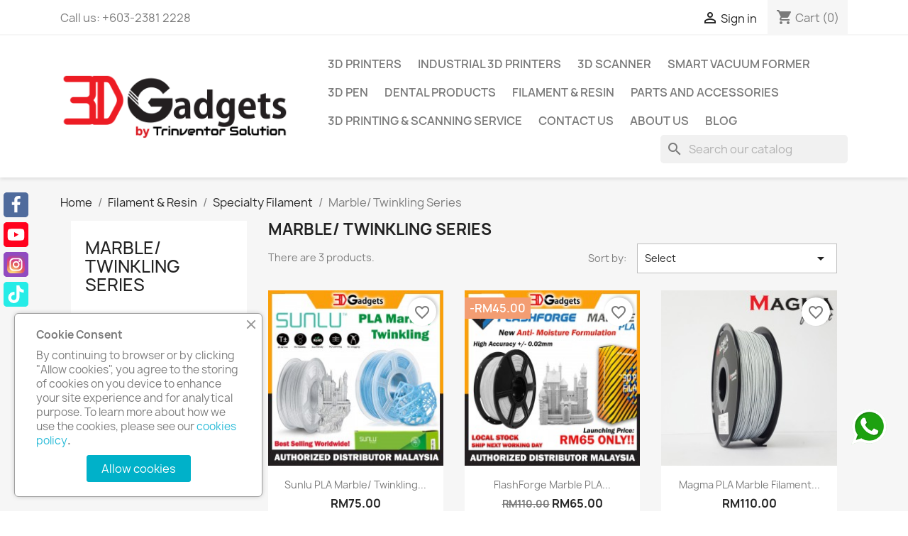

--- FILE ---
content_type: text/html; charset=utf-8
request_url: https://3dgadgets.my/112-marble-twinkling-series
body_size: 19606
content:
<!doctype html>
<html lang="en-US">

  <head>
    
      
  <meta charset="utf-8">


  <meta http-equiv="x-ua-compatible" content="ie=edge">



  <title>3D Gadgets Malaysia | Marble/ Twinkling Series</title>
  
    
  
  <meta name="description" content="Marble/Twinkling Series">
  <meta name="keywords" content="Marble Series">
        <link rel="canonical" href="https://3dgadgets.my/112-marble-twinkling-series">
    
      
  
  
    <script type="application/ld+json">
  {
    "@context": "https://schema.org",
    "@type": "Organization",
    "name" : "3D Gadgets Malaysia",
    "url" : "https://3dgadgets.my/",
          "logo": {
        "@type": "ImageObject",
        "url":"https://3dgadgets.my/img/logo-1648449349.jpg"
      }
      }
</script>

<script type="application/ld+json">
  {
    "@context": "https://schema.org",
    "@type": "WebPage",
    "isPartOf": {
      "@type": "WebSite",
      "url":  "https://3dgadgets.my/",
      "name": "3D Gadgets Malaysia"
    },
    "name": "3D Gadgets Malaysia | Marble/ Twinkling Series",
    "url":  "https://3dgadgets.my/112-marble-twinkling-series"
  }
</script>


  <script type="application/ld+json">
    {
      "@context": "https://schema.org",
      "@type": "BreadcrumbList",
      "itemListElement": [
                  {
            "@type": "ListItem",
            "position": 1,
            "name": "Home",
            "item": "https://3dgadgets.my/"
          },                  {
            "@type": "ListItem",
            "position": 2,
            "name": "Filament &amp; Resin",
            "item": "https://3dgadgets.my/15-filament-resin"
          },                  {
            "@type": "ListItem",
            "position": 3,
            "name": "Specialty Filament",
            "item": "https://3dgadgets.my/20-specialty-filament"
          },                  {
            "@type": "ListItem",
            "position": 4,
            "name": "Marble/ Twinkling Series",
            "item": "https://3dgadgets.my/112-marble-twinkling-series"
          }              ]
    }
  </script>
  
  
  
  <script type="application/ld+json">
  {
    "@context": "https://schema.org",
    "@type": "ItemList",
    "itemListElement": [
          {
        "@type": "ListItem",
        "position": 1,
        "name": "Sunlu PLA Marble/ Twinkling Filament 1.75mm 1KG",
        "url": "https://3dgadgets.my/filament-resin/1176-1161-sunlu-pla-marble-twinkling-filament-175mm-1kg.html#/125-colour-marble"
      },          {
        "@type": "ListItem",
        "position": 2,
        "name": "FlashForge Marble PLA Filament 1.75mm",
        "url": "https://3dgadgets.my/filament-resin/1135-1335-flashforge-marble-pla-filament-175mm.html#/118-colour-natural"
      },          {
        "@type": "ListItem",
        "position": 3,
        "name": "Magma PLA Marble Filament 1.75mm",
        "url": "https://3dgadgets.my/filament-resin/585-magma-pla-marble-filament-175mm.html"
      }        ]
  }
</script>

  
  
    
  

  
    <meta property="og:title" content="3D Gadgets Malaysia | Marble/ Twinkling Series" />
    <meta property="og:description" content="Marble/Twinkling Series" />
    <meta property="og:url" content="https://3dgadgets.my/112-marble-twinkling-series" />
    <meta property="og:site_name" content="3D Gadgets Malaysia" />
    <meta property="og:type" content="website" />    



  <meta name="viewport" content="width=device-width, initial-scale=1">



  <link rel="icon" type="image/vnd.microsoft.icon" href="https://3dgadgets.my/img/favicon.ico?1648449349">
  <link rel="shortcut icon" type="image/x-icon" href="https://3dgadgets.my/img/favicon.ico?1648449349">



    <link rel="stylesheet" href="https://3dgadgets.my/themes/classic/assets/cache/theme-ebd91b76.css" type="text/css" media="all">




  

  <script type="text/javascript">
        var ajax_controller = "https:\/\/3dgadgets.my\/checkout-fields?ajax=1";
        var blockwishlistController = "https:\/\/3dgadgets.my\/module\/blockwishlist\/action";
        var blog_token = "6a7283c9ae219762c0e2e4ef34e47960";
        var checkout_label = "Checkout";
        var controlNav = true;
        var controlNavThumbs = false;
        var directionNav = true;
        var effect = "random";
        var img_src = "\/modules\/advanceblog\/views\/img\/captcha\/";
        var incorrectLabel = "Incorrect answer.";
        var introTextLabel = "Please enter the result of equation:";
        var is_required_label = " is required";
        var nextText = "Next";
        var pauseOnHover = true;
        var prestashop = {"cart":{"products":[],"totals":{"total":{"type":"total","label":"Total","amount":0,"value":"RM0.00"},"total_including_tax":{"type":"total","label":"Total (tax incl.)","amount":0,"value":"RM0.00"},"total_excluding_tax":{"type":"total","label":"Total (tax excl.)","amount":0,"value":"RM0.00"}},"subtotals":{"products":{"type":"products","label":"Subtotal","amount":0,"value":"RM0.00"},"discounts":null,"shipping":{"type":"shipping","label":"Shipping","amount":0,"value":""},"tax":null},"products_count":0,"summary_string":"0 items","vouchers":{"allowed":1,"added":[]},"discounts":[],"minimalPurchase":0,"minimalPurchaseRequired":""},"currency":{"id":1,"name":"Malaysian Ringgit","iso_code":"MYR","iso_code_num":"458","sign":"RM"},"customer":{"lastname":null,"firstname":null,"email":null,"birthday":null,"newsletter":null,"newsletter_date_add":null,"optin":null,"website":null,"company":null,"siret":null,"ape":null,"is_logged":false,"gender":{"type":null,"name":null},"addresses":[]},"language":{"name":"English (English)","iso_code":"en","locale":"en-US","language_code":"en-us","is_rtl":"0","date_format_lite":"d M Y","date_format_full":"d M Y h:mm:ss","id":1},"page":{"title":"","canonical":"https:\/\/3dgadgets.my\/112-marble-twinkling-series","meta":{"title":"3D Gadgets Malaysia | Marble\/ Twinkling Series","description":"Marble\/Twinkling Series","keywords":"Marble Series","robots":"index"},"page_name":"category","body_classes":{"lang-en":true,"lang-rtl":false,"country-MY":true,"currency-MYR":true,"layout-left-column":true,"page-category":true,"tax-display-disabled":true,"category-id-112":true,"category-Marble\/ Twinkling Series":true,"category-id-parent-20":true,"category-depth-level-4":true},"admin_notifications":[]},"shop":{"name":"3D Gadgets Malaysia","logo":"https:\/\/3dgadgets.my\/img\/logo-1648449349.jpg","stores_icon":"https:\/\/3dgadgets.my\/img\/logo_stores.png","favicon":"https:\/\/3dgadgets.my\/img\/favicon.ico"},"urls":{"base_url":"https:\/\/3dgadgets.my\/","current_url":"https:\/\/3dgadgets.my\/112-marble-twinkling-series","shop_domain_url":"https:\/\/3dgadgets.my","img_ps_url":"https:\/\/3dgadgets.my\/img\/","img_cat_url":"https:\/\/3dgadgets.my\/img\/c\/","img_lang_url":"https:\/\/3dgadgets.my\/img\/l\/","img_prod_url":"https:\/\/3dgadgets.my\/img\/p\/","img_manu_url":"https:\/\/3dgadgets.my\/img\/m\/","img_sup_url":"https:\/\/3dgadgets.my\/img\/su\/","img_ship_url":"https:\/\/3dgadgets.my\/img\/s\/","img_store_url":"https:\/\/3dgadgets.my\/img\/st\/","img_col_url":"https:\/\/3dgadgets.my\/img\/co\/","img_url":"https:\/\/3dgadgets.my\/themes\/classic\/assets\/img\/","css_url":"https:\/\/3dgadgets.my\/themes\/classic\/assets\/css\/","js_url":"https:\/\/3dgadgets.my\/themes\/classic\/assets\/js\/","pic_url":"https:\/\/3dgadgets.my\/upload\/","pages":{"address":"https:\/\/3dgadgets.my\/address","addresses":"https:\/\/3dgadgets.my\/addresses","authentication":"https:\/\/3dgadgets.my\/login","cart":"https:\/\/3dgadgets.my\/cart","category":"https:\/\/3dgadgets.my\/index.php?controller=category","cms":"https:\/\/3dgadgets.my\/index.php?controller=cms","contact":"https:\/\/3dgadgets.my\/contact-us","discount":"https:\/\/3dgadgets.my\/discount","guest_tracking":"https:\/\/3dgadgets.my\/guest-tracking","history":"https:\/\/3dgadgets.my\/order-history","identity":"https:\/\/3dgadgets.my\/identity","index":"https:\/\/3dgadgets.my\/","my_account":"https:\/\/3dgadgets.my\/my-account","order_confirmation":"https:\/\/3dgadgets.my\/order-confirmation","order_detail":"https:\/\/3dgadgets.my\/index.php?controller=order-detail","order_follow":"https:\/\/3dgadgets.my\/order-follow","order":"https:\/\/3dgadgets.my\/order","order_return":"https:\/\/3dgadgets.my\/index.php?controller=order-return","order_slip":"https:\/\/3dgadgets.my\/credit-slip","pagenotfound":"https:\/\/3dgadgets.my\/page-not-found","password":"https:\/\/3dgadgets.my\/password-recovery","pdf_invoice":"https:\/\/3dgadgets.my\/index.php?controller=pdf-invoice","pdf_order_return":"https:\/\/3dgadgets.my\/index.php?controller=pdf-order-return","pdf_order_slip":"https:\/\/3dgadgets.my\/index.php?controller=pdf-order-slip","prices_drop":"https:\/\/3dgadgets.my\/prices-drop","product":"https:\/\/3dgadgets.my\/index.php?controller=product","search":"https:\/\/3dgadgets.my\/search","sitemap":"https:\/\/3dgadgets.my\/sitemap","stores":"https:\/\/3dgadgets.my\/stores","supplier":"https:\/\/3dgadgets.my\/supplier","register":"https:\/\/3dgadgets.my\/login?create_account=1","order_login":"https:\/\/3dgadgets.my\/order?login=1"},"alternative_langs":[],"theme_assets":"\/themes\/classic\/assets\/","actions":{"logout":"https:\/\/3dgadgets.my\/?mylogout="},"no_picture_image":{"bySize":{"small_default":{"url":"https:\/\/3dgadgets.my\/img\/p\/en-default-small_default.jpg","width":98,"height":98},"cart_default":{"url":"https:\/\/3dgadgets.my\/img\/p\/en-default-cart_default.jpg","width":125,"height":125},"home_default":{"url":"https:\/\/3dgadgets.my\/img\/p\/en-default-home_default.jpg","width":250,"height":250},"large_default":{"url":"https:\/\/3dgadgets.my\/img\/p\/en-default-large_default.jpg","width":800,"height":800},"medium_default":{"url":"https:\/\/3dgadgets.my\/img\/p\/en-default-medium_default.jpg","width":800,"height":800}},"small":{"url":"https:\/\/3dgadgets.my\/img\/p\/en-default-small_default.jpg","width":98,"height":98},"medium":{"url":"https:\/\/3dgadgets.my\/img\/p\/en-default-home_default.jpg","width":250,"height":250},"large":{"url":"https:\/\/3dgadgets.my\/img\/p\/en-default-medium_default.jpg","width":800,"height":800},"legend":""}},"configuration":{"display_taxes_label":false,"display_prices_tax_incl":true,"is_catalog":false,"show_prices":true,"opt_in":{"partner":true},"quantity_discount":{"type":"discount","label":"Unit discount"},"voucher_enabled":1,"return_enabled":0},"field_required":[],"breadcrumb":{"links":[{"title":"Home","url":"https:\/\/3dgadgets.my\/"},{"title":"Filament & Resin","url":"https:\/\/3dgadgets.my\/15-filament-resin"},{"title":"Specialty Filament","url":"https:\/\/3dgadgets.my\/20-specialty-filament"},{"title":"Marble\/ Twinkling Series","url":"https:\/\/3dgadgets.my\/112-marble-twinkling-series"}],"count":4},"link":{"protocol_link":"https:\/\/","protocol_content":"https:\/\/"},"time":1769298373,"static_token":"54d6ad6e171901a11fcb894075d28035","token":"c46a59f509fe8ab1eb83ae9512479bc8","debug":false};
        var prestashopFacebookAjaxController = "https:\/\/3dgadgets.my\/module\/ps_facebook\/Ajax";
        var prevText = "Prev";
        var productsAlreadyTagged = [];
        var psemailsubscription_subscription = "https:\/\/3dgadgets.my\/module\/ps_emailsubscription\/subscription";
        var psr_icon_color = "#F19D76";
        var removeFromWishlistUrl = "https:\/\/3dgadgets.my\/module\/blockwishlist\/action?action=deleteProductFromWishlist";
        var wishlistAddProductToCartUrl = "https:\/\/3dgadgets.my\/module\/blockwishlist\/action?action=addProductToCart";
        var wishlistUrl = "https:\/\/3dgadgets.my\/module\/blockwishlist\/view";
      </script>



  <script>

(function(w,d,s,l,i){w[l]=w[l]||[];w[l].push({'gtm.start':
new Date().getTime(),event:'gtm.js'});var f=d.getElementsByTagName(s)[0],
j=d.createElement(s),dl=l!='dataLayer'?'&l='+l:'';j.async=true;j.src=
'https://www.googletagmanager.com/gtm.js?id='+i+dl;f.parentNode.insertBefore(j,f);
})(window,document,'script','dataLayer','GTM-TT2BHCL'); //'GTM-NFGTVS8'

</script>
<script async src="https://www.googletagmanager.com/gtag/js?id=G-VLXKSH4W8B"></script>
<script>

  window.dataLayer = window.dataLayer || [];
  function gtag(){dataLayer.push(arguments);}
  gtag('js', new Date());

  gtag('config', 'G-VLXKSH4W8B');

</script>



    
  </head>

  <body id="category" class="lang-en country-my currency-myr layout-left-column page-category tax-display-disabled category-id-112 category-marble-twinkling-series category-id-parent-20 category-depth-level-4">

    
      <div class="ph-social-link-block displayAfterBodyOpeningTag button_size_large button_border_rounded button_type_flat_icon " >
    <h4 class="ph_social_link_title">Follow us</h4>
    <ul>
                                    <li class="ph_social_item facebook">
                    <a title="Facebook" href="https://www.facebook.com/3dgadgetsmy" target="_blank">
                        <i><svg width="1792" height="1792" viewBox="0 0 1792 1792" xmlns="http://www.w3.org/2000/svg"><path d="M1343 12v264h-157q-86 0-116 36t-30 108v189h293l-39 296h-254v759h-306v-759h-255v-296h255v-218q0-186 104-288.5t277-102.5q147 0 228 12z"/></svg></i>
                        <span class="tooltip_title">Facebook</span>
                    </a>
                </li>
                                                <li class="ph_social_item youtube">
                    <a title="YouTube" href="https://www.youtube.com/channel/UCpliXAAwmVyBiOZknp7M_2Q" target="_blank">
                        <i><svg aria-hidden="true" focusable="false" data-prefix="fab" data-icon="youtube" class="svg-inline--fa fa-youtube fa-w-18" role="img" xmlns="http://www.w3.org/2000/svg" viewBox="0 0 576 512"><path fill="currentColor" d="M549.655 124.083c-6.281-23.65-24.787-42.276-48.284-48.597C458.781 64 288 64 288 64S117.22 64 74.629 75.486c-23.497 6.322-42.003 24.947-48.284 48.597-11.412 42.867-11.412 132.305-11.412 132.305s0 89.438 11.412 132.305c6.281 23.65 24.787 41.5 48.284 47.821C117.22 448 288 448 288 448s170.78 0 213.371-11.486c23.497-6.321 42.003-24.171 48.284-47.821 11.412-42.867 11.412-132.305 11.412-132.305s0-89.438-11.412-132.305zm-317.51 213.508V175.185l142.739 81.205-142.739 81.201z"></path></svg></i>
                        <span class="tooltip_title">YouTube</span>
                    </a>
                </li>
                                                                    <li class="ph_social_item instagram">
                    <a title="Instagram" href="https://www.instagram.com/3dgadgetsmalaysia/" target="_blank">
                        <i><svg id="Layer_1" style="enable-background:new 0 0 512 512;" version="1.1" viewBox="0 0 512 512" xml:space="preserve" xmlns="http://www.w3.org/2000/svg" xmlns:xlink="http://www.w3.org/1999/xlink"><style type="text/css">
	.st0{fill:url(#SVGID_1_);}
	.st1{fill:#FFFFFF;}
</style><g><radialGradient cx="225.4737" cy="222.8046" gradientTransform="matrix(14.2175 0 0 14.2171 -3055.7039 -2615.9958)" gradientUnits="userSpaceOnUse" id="SVGID_1_" r="47.7212"><stop offset="9.693880e-02" style="stop-color:#FFD87A"/><stop offset="0.1426" style="stop-color:#FCCE78"/><stop offset="0.2263" style="stop-color:#F5B471"/><stop offset="0.3378" style="stop-color:#EB8D65"/><stop offset="0.449" style="stop-color:#E36058"/><stop offset="0.6786" style="stop-color:#CD3694"/><stop offset="1" style="stop-color:#6668B0"/></radialGradient><path class="st0" d="M512,395.1c0,64.6-52.3,116.9-116.9,116.9H116.9C52.3,512,0,459.7,0,395.1V117C0,52.4,52.4,0,117,0h276.3   C458.9,0,512,53.1,512,118.7V395.1z"/><g><path class="st1" d="M327.2,70.6H184.8c-63.1,0-114.3,51.2-114.3,114.3v142.3c0,63.1,51.1,114.2,114.3,114.2h142.3    c63.1,0,114.2-51.1,114.2-114.2V184.9C441.4,121.7,390.3,70.6,327.2,70.6z M405.8,313.5c0,51-41.3,92.3-92.3,92.3h-115    c-51,0-92.3-41.3-92.3-92.3v-115c0-51,41.3-92.3,92.3-92.3h115c51,0,92.3,41.4,92.3,92.3V313.5z"/><path class="st1" d="M261,159c-54,0-97.7,43.7-97.7,97.7c0,53.9,43.7,97.7,97.7,97.7c53.9,0,97.7-43.7,97.7-97.7    C358.6,202.7,314.9,159,261,159z M261,315.4c-32.5,0-58.8-26.3-58.8-58.8c0-32.5,26.3-58.8,58.8-58.8c32.4,0,58.8,26.3,58.8,58.8    C319.7,289.1,293.4,315.4,261,315.4z"/><path class="st1" d="M376.7,157.5c0,13.7-11.1,24.8-24.8,24.8c-13.7,0-24.8-11.1-24.8-24.8c0-13.7,11.1-24.9,24.8-24.9    C365.6,132.6,376.7,143.7,376.7,157.5z"/></g></g></svg></i>
                        <span class="tooltip_title">Instagram</span>
                    </a>
                </li>
                                                <li class="ph_social_item tiktok">
                    <a title="TikTok" href="https://www.tiktok.com/@3dgadgetsmalaysia" target="_blank">
                        <i><svg aria-hidden="true" focusable="false" data-prefix="fab" data-icon="tiktok" class="svg-inline--fa fa-tiktok fa-w-14" role="img" xmlns="http://www.w3.org/2000/svg" viewBox="0 0 448 512"><path fill="currentColor" d="M448,209.91a210.06,210.06,0,0,1-122.77-39.25V349.38A162.55,162.55,0,1,1,185,188.31V278.2a74.62,74.62,0,1,0,52.23,71.18V0l88,0a121.18,121.18,0,0,0,1.86,22.17h0A122.18,122.18,0,0,0,381,102.39a121.43,121.43,0,0,0,67,20.14Z"></path></svg></i>
                        <span class="tooltip_title">TikTok</span>
                    </a>
                </li>
                                                                                                                                                                    </ul>
</div><noscript>
<iframe src="https://www.googletagmanager.com/ns.html?id=GTM-TT2BHCL"
height="0" width="0" style="display:none;visibility:hidden">
</iframe>
</noscript>
<!-- End Google Tag Manager (noscript) -->
    

    <main>
      
              

      <header id="header">
        
           
 
 <!-- Messenger Chat Plugin Code -->
    <div id="fb-root"></div>

    <!-- Your Chat Plugin code -->
    <div id="fb-customer-chat" class="fb-customerchat">
    </div>

    <script>
      var chatbox = document.getElementById('fb-customer-chat');
      chatbox.setAttribute("page_id", "1126576004031628");
      chatbox.setAttribute("attribution", "biz_inbox");
    </script>

    <!-- Your SDK code -->
    <script>
      window.fbAsyncInit = function() {
        FB.init({
          xfbml            : true,
          version          : 'v13.0'
        });
      };

      (function(d, s, id) {
        var js, fjs = d.getElementsByTagName(s)[0];
        if (d.getElementById(id)) return;
        js = d.createElement(s); js.id = id;
        js.src = 'https://connect.facebook.net/en_US/sdk/xfbml.customerchat.js';
        fjs.parentNode.insertBefore(js, fjs);
      }(document, 'script', 'facebook-jssdk'));
    </script>
	

  <div class="header-banner">
    
  </div>



  <nav class="header-nav">
    <div class="container">
      <div class="row">
        <div class="hidden-sm-down">
          <div class="col-md-5 col-xs-12">
            <div id="_desktop_contact_link">
  <div id="contact-link">
                Call us: <span>+603-2381 2228 </span>
      </div>
</div>

          </div>
          <div class="col-md-7 right-nav">
              <div id="_desktop_user_info">
  <div class="user-info">
          <a
        href="https://3dgadgets.my/my-account"
        title="Log in to your customer account"
        rel="nofollow"
      >
        <i class="material-icons">&#xE7FF;</i>
        <span class="hidden-sm-down">Sign in</span>
      </a>
      </div>
</div>
<div id="_desktop_cart">
  <div class="blockcart cart-preview inactive" data-refresh-url="//3dgadgets.my/module/ps_shoppingcart/ajax">
    <div class="header">
              <i class="material-icons shopping-cart" aria-hidden="true">shopping_cart</i>
        <span class="hidden-sm-down">Cart</span>
        <span class="cart-products-count">(0)</span>
          </div>
  </div>
</div>

          </div>
        </div>
        <div class="hidden-md-up text-sm-center mobile">
          <div class="float-xs-left" id="menu-icon">
            <i class="material-icons d-inline">&#xE5D2;</i>
          </div>
          <div class="float-xs-right" id="_mobile_cart"></div>
          <div class="float-xs-right" id="_mobile_user_info"></div>
          <div class="top-logo" id="_mobile_logo"></div>
          <div class="clearfix"></div>
        </div>
      </div>
    </div>
  </nav>



  <div class="header-top">
    <div class="container">
       <div class="row">
        <div class="col-md-4 hidden-sm-down" id="_desktop_logo">
                                    
  <a href="https://3dgadgets.my/">
    <img
      class="logo img-fluid"
      src="https://3dgadgets.my/img/logo-1648449349.jpg"
      alt="3D Gadgets Malaysia"
      width="350"
      height="99">
  </a>

                              </div>
        <div class="header-top-right col-md-9 col-sm-12 position-static">
          

<div class="menu js-top-menu position-static hidden-sm-down" id="_desktop_top_menu">
    
          <ul class="top-menu" id="top-menu" data-depth="0">
                    <li class="category" id="category-12">
                          <a
                class="dropdown-item"
                href="https://3dgadgets.my/12-3d-printers" data-depth="0"
                              >
                                                                      <span class="float-xs-right hidden-md-up">
                    <span data-target="#top_sub_menu_46214" data-toggle="collapse" class="navbar-toggler collapse-icons">
                      <i class="material-icons add">&#xE313;</i>
                      <i class="material-icons remove">&#xE316;</i>
                    </span>
                  </span>
                                3D Printers
              </a>
                            <div  class="popover sub-menu js-sub-menu collapse" id="top_sub_menu_46214">
                
          <ul class="top-menu"  data-depth="1">
                    <li class="category" id="category-105">
                          <a
                class="dropdown-item dropdown-submenu"
                href="https://3dgadgets.my/105-readytoprint-3d-printer" data-depth="1"
                              >
                                ReadytoPrint 3D Printer
              </a>
                          </li>
                    <li class="category" id="category-106">
                          <a
                class="dropdown-item dropdown-submenu"
                href="https://3dgadgets.my/106-semi-diy-kit-3d-printer" data-depth="1"
                              >
                                Semi DIY Kit 3D Printer
              </a>
                          </li>
                    <li class="category" id="category-142">
                          <a
                class="dropdown-item dropdown-submenu"
                href="https://3dgadgets.my/142-resin-3d-printer" data-depth="1"
                              >
                                Resin 3D Printer
              </a>
                          </li>
                    <li class="category" id="category-107">
                          <a
                class="dropdown-item dropdown-submenu"
                href="https://3dgadgets.my/107-fully-diy-kit-3d-printer" data-depth="1"
                              >
                                Fully DIY Kit 3D Printer
              </a>
                          </li>
                    <li class="category" id="category-115">
                          <a
                class="dropdown-item dropdown-submenu"
                href="https://3dgadgets.my/115-flashforge" data-depth="1"
                              >
                                Flashforge
              </a>
                          </li>
                    <li class="category" id="category-132">
                          <a
                class="dropdown-item dropdown-submenu"
                href="https://3dgadgets.my/132-two-trees" data-depth="1"
                              >
                                Two Trees
              </a>
                          </li>
                    <li class="category" id="category-152">
                          <a
                class="dropdown-item dropdown-submenu"
                href="https://3dgadgets.my/152-mingda" data-depth="1"
                              >
                                Mingda
              </a>
                          </li>
                    <li class="category" id="category-153">
                          <a
                class="dropdown-item dropdown-submenu"
                href="https://3dgadgets.my/153-bambu-lab" data-depth="1"
                              >
                                Bambu Lab
              </a>
                          </li>
              </ul>
    
              </div>
                          </li>
                    <li class="category" id="category-117">
                          <a
                class="dropdown-item"
                href="https://3dgadgets.my/117-industrial-3d-printers" data-depth="0"
                              >
                                                                      <span class="float-xs-right hidden-md-up">
                    <span data-target="#top_sub_menu_7592" data-toggle="collapse" class="navbar-toggler collapse-icons">
                      <i class="material-icons add">&#xE313;</i>
                      <i class="material-icons remove">&#xE316;</i>
                    </span>
                  </span>
                                Industrial 3D Printers
              </a>
                            <div  class="popover sub-menu js-sub-menu collapse" id="top_sub_menu_7592">
                
          <ul class="top-menu"  data-depth="1">
                    <li class="category" id="category-133">
                          <a
                class="dropdown-item dropdown-submenu"
                href="https://3dgadgets.my/133-creatbot" data-depth="1"
                              >
                                CreatBot
              </a>
                          </li>
                    <li class="category" id="category-151">
                          <a
                class="dropdown-item dropdown-submenu"
                href="https://3dgadgets.my/151-mingda" data-depth="1"
                              >
                                Mingda
              </a>
                          </li>
                    <li class="category" id="category-157">
                          <a
                class="dropdown-item dropdown-submenu"
                href="https://3dgadgets.my/157-discontinued" data-depth="1"
                              >
                                Discontinued
              </a>
                          </li>
              </ul>
    
              </div>
                          </li>
                    <li class="category" id="category-122">
                          <a
                class="dropdown-item"
                href="https://3dgadgets.my/122-3d-scanner" data-depth="0"
                              >
                                                                      <span class="float-xs-right hidden-md-up">
                    <span data-target="#top_sub_menu_77985" data-toggle="collapse" class="navbar-toggler collapse-icons">
                      <i class="material-icons add">&#xE313;</i>
                      <i class="material-icons remove">&#xE316;</i>
                    </span>
                  </span>
                                3D Scanner
              </a>
                            <div  class="popover sub-menu js-sub-menu collapse" id="top_sub_menu_77985">
                
          <ul class="top-menu"  data-depth="1">
                    <li class="category" id="category-154">
                          <a
                class="dropdown-item dropdown-submenu"
                href="https://3dgadgets.my/154-consumer-range-3d-scanner" data-depth="1"
                              >
                                Consumer Range 3D Scanner
              </a>
                          </li>
                    <li class="category" id="category-155">
                          <a
                class="dropdown-item dropdown-submenu"
                href="https://3dgadgets.my/155-industrial-3d-scanner" data-depth="1"
                              >
                                Industrial 3D Scanner
              </a>
                          </li>
              </ul>
    
              </div>
                          </li>
                    <li class="category" id="category-156">
                          <a
                class="dropdown-item"
                href="https://3dgadgets.my/156-smart-vacuum-former" data-depth="0"
                              >
                                Smart Vacuum Former
              </a>
                          </li>
                    <li class="category" id="category-78">
                          <a
                class="dropdown-item"
                href="https://3dgadgets.my/78-3d-pen" data-depth="0"
                              >
                                3D Pen
              </a>
                          </li>
                    <li class="category" id="category-121">
                          <a
                class="dropdown-item"
                href="https://3dgadgets.my/121--dental-products" data-depth="0"
                              >
                                Dental Products
              </a>
                          </li>
                    <li class="category" id="category-15">
                          <a
                class="dropdown-item"
                href="https://3dgadgets.my/15-filament-resin" data-depth="0"
                              >
                                                                      <span class="float-xs-right hidden-md-up">
                    <span data-target="#top_sub_menu_28258" data-toggle="collapse" class="navbar-toggler collapse-icons">
                      <i class="material-icons add">&#xE313;</i>
                      <i class="material-icons remove">&#xE316;</i>
                    </span>
                  </span>
                                Filament &amp; Resin
              </a>
                            <div  class="popover sub-menu js-sub-menu collapse" id="top_sub_menu_28258">
                
          <ul class="top-menu"  data-depth="1">
                    <li class="category" id="category-96">
                          <a
                class="dropdown-item dropdown-submenu"
                href="https://3dgadgets.my/96-resin-series" data-depth="1"
                              >
                                                                      <span class="float-xs-right hidden-md-up">
                    <span data-target="#top_sub_menu_89256" data-toggle="collapse" class="navbar-toggler collapse-icons">
                      <i class="material-icons add">&#xE313;</i>
                      <i class="material-icons remove">&#xE316;</i>
                    </span>
                  </span>
                                3D Printer Resin
              </a>
                            <div  class="collapse" id="top_sub_menu_89256">
                
          <ul class="top-menu"  data-depth="2">
                    <li class="category" id="category-125">
                          <a
                class="dropdown-item"
                href="https://3dgadgets.my/125-dental-resin" data-depth="2"
                              >
                                Dental Resin
              </a>
                          </li>
                    <li class="category" id="category-127">
                          <a
                class="dropdown-item"
                href="https://3dgadgets.my/127-castable-resin" data-depth="2"
                              >
                                Castable Resin
              </a>
                          </li>
              </ul>
    
              </div>
                          </li>
                    <li class="category" id="category-16">
                          <a
                class="dropdown-item dropdown-submenu"
                href="https://3dgadgets.my/16-pla-series" data-depth="1"
                              >
                                                                      <span class="float-xs-right hidden-md-up">
                    <span data-target="#top_sub_menu_15503" data-toggle="collapse" class="navbar-toggler collapse-icons">
                      <i class="material-icons add">&#xE313;</i>
                      <i class="material-icons remove">&#xE316;</i>
                    </span>
                  </span>
                                PLA Series
              </a>
                            <div  class="collapse" id="top_sub_menu_15503">
                
          <ul class="top-menu"  data-depth="2">
                    <li class="category" id="category-90">
                          <a
                class="dropdown-item"
                href="https://3dgadgets.my/90-pla-pro-pla" data-depth="2"
                              >
                                PLA PRO/ PLA+
              </a>
                          </li>
                    <li class="category" id="category-47">
                          <a
                class="dropdown-item"
                href="https://3dgadgets.my/47-pla-solid-color" data-depth="2"
                              >
                                PLA Solid Color
              </a>
                          </li>
                    <li class="category" id="category-48">
                          <a
                class="dropdown-item"
                href="https://3dgadgets.my/48-pla-luminous" data-depth="2"
                              >
                                PLA Luminous
              </a>
                          </li>
                    <li class="category" id="category-49">
                          <a
                class="dropdown-item"
                href="https://3dgadgets.my/49-pla-transparent" data-depth="2"
                              >
                                PLA Transparent
              </a>
                          </li>
                    <li class="category" id="category-50">
                          <a
                class="dropdown-item"
                href="https://3dgadgets.my/50-pla-fluorescent" data-depth="2"
                              >
                                PLA Fluorescent
              </a>
                          </li>
                    <li class="category" id="category-51">
                          <a
                class="dropdown-item"
                href="https://3dgadgets.my/51-pla-metal-composite" data-depth="2"
                              >
                                PLA Metal Composite
              </a>
                          </li>
                    <li class="category" id="category-52">
                          <a
                class="dropdown-item"
                href="https://3dgadgets.my/52-pla-wood" data-depth="2"
                              >
                                PLA Wood
              </a>
                          </li>
                    <li class="category" id="category-53">
                          <a
                class="dropdown-item"
                href="https://3dgadgets.my/53-pla-carbon-fiber" data-depth="2"
                              >
                                PLA Carbon Fiber
              </a>
                          </li>
                    <li class="category" id="category-95">
                          <a
                class="dropdown-item"
                href="https://3dgadgets.my/95-pla-colorblend" data-depth="2"
                              >
                                PLA ColorBlend
              </a>
                          </li>
                    <li class="category" id="category-54">
                          <a
                class="dropdown-item"
                href="https://3dgadgets.my/54-pla-colormorph-uv" data-depth="2"
                              >
                                PLA ColorMorph UV
              </a>
                          </li>
                    <li class="category" id="category-55">
                          <a
                class="dropdown-item"
                href="https://3dgadgets.my/55-pla-colormorph-temperature" data-depth="2"
                              >
                                PLA ColorMorph Temperature
              </a>
                          </li>
                    <li class="category" id="category-111">
                          <a
                class="dropdown-item"
                href="https://3dgadgets.my/111-pla-marble-twinkling" data-depth="2"
                              >
                                PLA Marble/ Twinkling
              </a>
                          </li>
              </ul>
    
              </div>
                          </li>
                    <li class="category" id="category-17">
                          <a
                class="dropdown-item dropdown-submenu"
                href="https://3dgadgets.my/17-abs-series" data-depth="1"
                              >
                                                                      <span class="float-xs-right hidden-md-up">
                    <span data-target="#top_sub_menu_73884" data-toggle="collapse" class="navbar-toggler collapse-icons">
                      <i class="material-icons add">&#xE313;</i>
                      <i class="material-icons remove">&#xE316;</i>
                    </span>
                  </span>
                                ABS Series
              </a>
                            <div  class="collapse" id="top_sub_menu_73884">
                
          <ul class="top-menu"  data-depth="2">
                    <li class="category" id="category-56">
                          <a
                class="dropdown-item"
                href="https://3dgadgets.my/56-abs-solid-color" data-depth="2"
                              >
                                ABS Solid Color
              </a>
                          </li>
                    <li class="category" id="category-57">
                          <a
                class="dropdown-item"
                href="https://3dgadgets.my/57-abs-luminous" data-depth="2"
                              >
                                ABS Luminous
              </a>
                          </li>
                    <li class="category" id="category-58">
                          <a
                class="dropdown-item"
                href="https://3dgadgets.my/58-abs-transparent" data-depth="2"
                              >
                                ABS Transparent
              </a>
                          </li>
                    <li class="category" id="category-59">
                          <a
                class="dropdown-item"
                href="https://3dgadgets.my/59-abs-fluorescent" data-depth="2"
                              >
                                ABS Fluorescent
              </a>
                          </li>
                    <li class="category" id="category-60">
                          <a
                class="dropdown-item"
                href="https://3dgadgets.my/60-abs-conductive" data-depth="2"
                              >
                                ABS Conductive
              </a>
                          </li>
                    <li class="category" id="category-91">
                          <a
                class="dropdown-item"
                href="https://3dgadgets.my/91-abs" data-depth="2"
                              >
                                ABS+
              </a>
                          </li>
              </ul>
    
              </div>
                          </li>
                    <li class="category" id="category-18">
                          <a
                class="dropdown-item dropdown-submenu"
                href="https://3dgadgets.my/18-flexible-series" data-depth="1"
                              >
                                Flexible Series
              </a>
                          </li>
                    <li class="category" id="category-19">
                          <a
                class="dropdown-item dropdown-submenu"
                href="https://3dgadgets.my/19-petg-series" data-depth="1"
                              >
                                                                      <span class="float-xs-right hidden-md-up">
                    <span data-target="#top_sub_menu_79319" data-toggle="collapse" class="navbar-toggler collapse-icons">
                      <i class="material-icons add">&#xE313;</i>
                      <i class="material-icons remove">&#xE316;</i>
                    </span>
                  </span>
                                PETG Series
              </a>
                            <div  class="collapse" id="top_sub_menu_79319">
                
          <ul class="top-menu"  data-depth="2">
                    <li class="category" id="category-36">
                          <a
                class="dropdown-item"
                href="https://3dgadgets.my/36-petg" data-depth="2"
                              >
                                PETG
              </a>
                          </li>
              </ul>
    
              </div>
                          </li>
                    <li class="category" id="category-20">
                          <a
                class="dropdown-item dropdown-submenu"
                href="https://3dgadgets.my/20-specialty-filament" data-depth="1"
                              >
                                                                      <span class="float-xs-right hidden-md-up">
                    <span data-target="#top_sub_menu_73107" data-toggle="collapse" class="navbar-toggler collapse-icons">
                      <i class="material-icons add">&#xE313;</i>
                      <i class="material-icons remove">&#xE316;</i>
                    </span>
                  </span>
                                Specialty Filament
              </a>
                            <div  class="collapse" id="top_sub_menu_73107">
                
          <ul class="top-menu"  data-depth="2">
                    <li class="category" id="category-93">
                          <a
                class="dropdown-item"
                href="https://3dgadgets.my/93-asa-series" data-depth="2"
                              >
                                ASA Series
              </a>
                          </li>
                    <li class="category" id="category-41">
                          <a
                class="dropdown-item"
                href="https://3dgadgets.my/41-carbon-fiber-series" data-depth="2"
                              >
                                Carbon Fiber Series
              </a>
                          </li>
                    <li class="category" id="category-38">
                          <a
                class="dropdown-item"
                href="https://3dgadgets.my/38-colormorph-series" data-depth="2"
                              >
                                ColorMorph Series
              </a>
                          </li>
                    <li class="category" id="category-94">
                          <a
                class="dropdown-item"
                href="https://3dgadgets.my/94-colorblend-rainbow-series" data-depth="2"
                              >
                                ColorBlend/ Rainbow Series
              </a>
                          </li>
                    <li class="category" id="category-42">
                          <a
                class="dropdown-item"
                href="https://3dgadgets.my/42-conductive-series" data-depth="2"
                              >
                                Conductive Series
              </a>
                          </li>
                    <li class="category" id="category-39">
                          <a
                class="dropdown-item"
                href="https://3dgadgets.my/39-metal-composite-series" data-depth="2"
                              >
                                Metal Composite Series
              </a>
                          </li>
                    <li class="category" id="category-92">
                          <a
                class="dropdown-item"
                href="https://3dgadgets.my/92-nylon-series" data-depth="2"
                              >
                                Nylon Series
              </a>
                          </li>
                    <li class="category" id="category-44">
                          <a
                class="dropdown-item"
                href="https://3dgadgets.my/44-pom-series" data-depth="2"
                              >
                                POM Series
              </a>
                          </li>
                    <li class="category" id="category-45">
                          <a
                class="dropdown-item"
                href="https://3dgadgets.my/45-polysilk-series" data-depth="2"
                              >
                                PolySilk Series
              </a>
                          </li>
                    <li class="category" id="category-43">
                          <a
                class="dropdown-item"
                href="https://3dgadgets.my/43-pva-series" data-depth="2"
                              >
                                PVA Series
              </a>
                          </li>
                    <li class="category" id="category-40">
                          <a
                class="dropdown-item"
                href="https://3dgadgets.my/40-wood-series" data-depth="2"
                              >
                                Wood Series
              </a>
                          </li>
                    <li class="category current " id="category-112">
                          <a
                class="dropdown-item"
                href="https://3dgadgets.my/112-marble-twinkling-series" data-depth="2"
                              >
                                Marble/ Twinkling Series
              </a>
                          </li>
                    <li class="category" id="category-130">
                          <a
                class="dropdown-item"
                href="https://3dgadgets.my/130-pc-series" data-depth="2"
                              >
                                PC Series
              </a>
                          </li>
                    <li class="category" id="category-138">
                          <a
                class="dropdown-item"
                href="https://3dgadgets.my/138-hips-series" data-depth="2"
                              >
                                HIPS Series
              </a>
                          </li>
                    <li class="category" id="category-139">
                          <a
                class="dropdown-item"
                href="https://3dgadgets.my/139-pmma-series" data-depth="2"
                              >
                                PMMA Series
              </a>
                          </li>
                    <li class="category" id="category-140">
                          <a
                class="dropdown-item"
                href="https://3dgadgets.my/140-pvb" data-depth="2"
                              >
                                PVB
              </a>
                          </li>
              </ul>
    
              </div>
                          </li>
                    <li class="category" id="category-131">
                          <a
                class="dropdown-item dropdown-submenu"
                href="https://3dgadgets.my/131-pcl-series" data-depth="1"
                              >
                                PCL Series
              </a>
                          </li>
                    <li class="category" id="category-24">
                          <a
                class="dropdown-item dropdown-submenu"
                href="https://3dgadgets.my/24-magma-filament" data-depth="1"
                              >
                                Magma Filament
              </a>
                          </li>
                    <li class="category" id="category-82">
                          <a
                class="dropdown-item dropdown-submenu"
                href="https://3dgadgets.my/82-esun-3d-filament" data-depth="1"
                              >
                                                                      <span class="float-xs-right hidden-md-up">
                    <span data-target="#top_sub_menu_95610" data-toggle="collapse" class="navbar-toggler collapse-icons">
                      <i class="material-icons add">&#xE313;</i>
                      <i class="material-icons remove">&#xE316;</i>
                    </span>
                  </span>
                                eSUN 3D Filament
              </a>
                            <div  class="collapse" id="top_sub_menu_95610">
                
          <ul class="top-menu"  data-depth="2">
                    <li class="category" id="category-84">
                          <a
                class="dropdown-item"
                href="https://3dgadgets.my/84-esunpla" data-depth="2"
                              >
                                PLA
              </a>
                          </li>
                    <li class="category" id="category-124">
                          <a
                class="dropdown-item"
                href="https://3dgadgets.my/124-pla-abs-285mm" data-depth="2"
                              >
                                PLA / ABS 2.85mm
              </a>
                          </li>
                    <li class="category" id="category-86">
                          <a
                class="dropdown-item"
                href="https://3dgadgets.my/86-esunplaplus" data-depth="2"
                              >
                                PLA+
              </a>
                          </li>
                    <li class="category" id="category-87">
                          <a
                class="dropdown-item"
                href="https://3dgadgets.my/87-absplus" data-depth="2"
                              >
                                ABS+
              </a>
                          </li>
                    <li class="category" id="category-88">
                          <a
                class="dropdown-item"
                href="https://3dgadgets.my/88-esunelastic-tpe" data-depth="2"
                              >
                                eLastic TPE
              </a>
                          </li>
                    <li class="category" id="category-89">
                          <a
                class="dropdown-item"
                href="https://3dgadgets.my/89-esun-epa-nylon" data-depth="2"
                              >
                                ePA (Nylon)
              </a>
                          </li>
                    <li class="category" id="category-110">
                          <a
                class="dropdown-item"
                href="https://3dgadgets.my/110-epa-cf" data-depth="2"
                              >
                                ePA-CF 
              </a>
                          </li>
                    <li class="category" id="category-118">
                          <a
                class="dropdown-item"
                href="https://3dgadgets.my/118-pva" data-depth="2"
                              >
                                PVA
              </a>
                          </li>
                    <li class="category" id="category-119">
                          <a
                class="dropdown-item"
                href="https://3dgadgets.my/119-petg" data-depth="2"
                              >
                                PETG
              </a>
                          </li>
              </ul>
    
              </div>
                          </li>
                    <li class="category" id="category-129">
                          <a
                class="dropdown-item dropdown-submenu"
                href="https://3dgadgets.my/129-sunlu-filament" data-depth="1"
                              >
                                Sunlu Filament
              </a>
                          </li>
                    <li class="category" id="category-120">
                          <a
                class="dropdown-item dropdown-submenu"
                href="https://3dgadgets.my/120-filament-dry-box" data-depth="1"
                              >
                                Filament Dry Box
              </a>
                          </li>
                    <li class="category" id="category-134">
                          <a
                class="dropdown-item dropdown-submenu"
                href="https://3dgadgets.my/134-flashforge-filament" data-depth="1"
                              >
                                FlashForge Filament
              </a>
                          </li>
                    <li class="category" id="category-141">
                          <a
                class="dropdown-item dropdown-submenu"
                href="https://3dgadgets.my/141-polymaker-filament" data-depth="1"
                              >
                                Polymaker Filament
              </a>
                          </li>
              </ul>
    
              </div>
                          </li>
                    <li class="category" id="category-14">
                          <a
                class="dropdown-item"
                href="https://3dgadgets.my/14-parts-and-accessories" data-depth="0"
                              >
                                                                      <span class="float-xs-right hidden-md-up">
                    <span data-target="#top_sub_menu_10411" data-toggle="collapse" class="navbar-toggler collapse-icons">
                      <i class="material-icons add">&#xE313;</i>
                      <i class="material-icons remove">&#xE316;</i>
                    </span>
                  </span>
                                Parts and Accessories
              </a>
                            <div  class="popover sub-menu js-sub-menu collapse" id="top_sub_menu_10411">
                
          <ul class="top-menu"  data-depth="1">
                    <li class="category" id="category-21">
                          <a
                class="dropdown-item dropdown-submenu"
                href="https://3dgadgets.my/21-electronic-electrical-parts" data-depth="1"
                              >
                                                                      <span class="float-xs-right hidden-md-up">
                    <span data-target="#top_sub_menu_94374" data-toggle="collapse" class="navbar-toggler collapse-icons">
                      <i class="material-icons add">&#xE313;</i>
                      <i class="material-icons remove">&#xE316;</i>
                    </span>
                  </span>
                                Electronic &amp; Electrical Parts
              </a>
                            <div  class="collapse" id="top_sub_menu_94374">
                
          <ul class="top-menu"  data-depth="2">
                    <li class="category" id="category-72">
                          <a
                class="dropdown-item"
                href="https://3dgadgets.my/72-3d-printer-controller-lcd" data-depth="2"
                              >
                                3D Printer Controller &amp; LCD
              </a>
                          </li>
                    <li class="category" id="category-73">
                          <a
                class="dropdown-item"
                href="https://3dgadgets.my/73-stepper-motor-driver" data-depth="2"
                              >
                                Stepper Motor &amp; Driver
              </a>
                          </li>
                    <li class="category" id="category-74">
                          <a
                class="dropdown-item"
                href="https://3dgadgets.my/74-cooling-fan" data-depth="2"
                              >
                                Cooling Fan
              </a>
                          </li>
                    <li class="category" id="category-75">
                          <a
                class="dropdown-item"
                href="https://3dgadgets.my/75-power-supply-led-light" data-depth="2"
                              >
                                Power Supply &amp; LED Light
              </a>
                          </li>
                    <li class="category" id="category-76">
                          <a
                class="dropdown-item"
                href="https://3dgadgets.my/76-sensors-limit-switch" data-depth="2"
                              >
                                Sensors &amp; Limit Switch
              </a>
                          </li>
              </ul>
    
              </div>
                          </li>
                    <li class="category" id="category-22">
                          <a
                class="dropdown-item dropdown-submenu"
                href="https://3dgadgets.my/22-hardware" data-depth="1"
                              >
                                                                      <span class="float-xs-right hidden-md-up">
                    <span data-target="#top_sub_menu_67995" data-toggle="collapse" class="navbar-toggler collapse-icons">
                      <i class="material-icons add">&#xE313;</i>
                      <i class="material-icons remove">&#xE316;</i>
                    </span>
                  </span>
                                Hardware
              </a>
                            <div  class="collapse" id="top_sub_menu_67995">
                
          <ul class="top-menu"  data-depth="2">
                    <li class="category" id="category-69">
                          <a
                class="dropdown-item"
                href="https://3dgadgets.my/69-aluminium-extrusion-parts" data-depth="2"
                              >
                                Aluminium Extrusion &amp; Parts
              </a>
                          </li>
                    <li class="category" id="category-63">
                          <a
                class="dropdown-item"
                href="https://3dgadgets.my/63-linear-rail" data-depth="2"
                              >
                                Linear Rail
              </a>
                          </li>
                    <li class="category" id="category-83">
                          <a
                class="dropdown-item"
                href="https://3dgadgets.my/83-linear-shaft-rod" data-depth="2"
                              >
                                Linear Shaft Rod
              </a>
                          </li>
                    <li class="category" id="category-67">
                          <a
                class="dropdown-item"
                href="https://3dgadgets.my/67-trapezoidal-screw-coupling-nut" data-depth="2"
                              >
                                Trapezoidal Screw, Coupling &amp; Nut
              </a>
                          </li>
                    <li class="category" id="category-64">
                          <a
                class="dropdown-item"
                href="https://3dgadgets.my/64-spring" data-depth="2"
                              >
                                Spring
              </a>
                          </li>
                    <li class="category" id="category-46">
                          <a
                class="dropdown-item"
                href="https://3dgadgets.my/46-bearings" data-depth="2"
                              >
                                Bearings
              </a>
                          </li>
                    <li class="category" id="category-66">
                          <a
                class="dropdown-item"
                href="https://3dgadgets.my/66-belt-pulley" data-depth="2"
                              >
                                Belt &amp; Pulley
              </a>
                          </li>
                    <li class="category" id="category-79">
                          <a
                class="dropdown-item"
                href="https://3dgadgets.my/79-v-wheel" data-depth="2"
                              >
                                V Wheel
              </a>
                          </li>
                    <li class="category" id="category-70">
                          <a
                class="dropdown-item"
                href="https://3dgadgets.my/70-screw-and-nuts" data-depth="2"
                              >
                                Screw and Nuts
              </a>
                          </li>
              </ul>
    
              </div>
                          </li>
                    <li class="category" id="category-23">
                          <a
                class="dropdown-item dropdown-submenu"
                href="https://3dgadgets.my/23-tools-and-others-accessories" data-depth="1"
                              >
                                Tools and Others Accessories
              </a>
                          </li>
                    <li class="category" id="category-61">
                          <a
                class="dropdown-item dropdown-submenu"
                href="https://3dgadgets.my/61-extruder-hotend" data-depth="1"
                              >
                                                                      <span class="float-xs-right hidden-md-up">
                    <span data-target="#top_sub_menu_14543" data-toggle="collapse" class="navbar-toggler collapse-icons">
                      <i class="material-icons add">&#xE313;</i>
                      <i class="material-icons remove">&#xE316;</i>
                    </span>
                  </span>
                                Extruder &amp; Hotend
              </a>
                            <div  class="collapse" id="top_sub_menu_14543">
                
          <ul class="top-menu"  data-depth="2">
                    <li class="category" id="category-143">
                          <a
                class="dropdown-item"
                href="https://3dgadgets.my/143-nozzle" data-depth="2"
                              >
                                Nozzle
              </a>
                          </li>
                    <li class="category" id="category-144">
                          <a
                class="dropdown-item"
                href="https://3dgadgets.my/144-extruder" data-depth="2"
                              >
                                Extruder
              </a>
                          </li>
                    <li class="category" id="category-145">
                          <a
                class="dropdown-item"
                href="https://3dgadgets.my/145-hotend-kit" data-depth="2"
                              >
                                Hotend kit
              </a>
                          </li>
                    <li class="category" id="category-146">
                          <a
                class="dropdown-item"
                href="https://3dgadgets.my/146-heat-break" data-depth="2"
                              >
                                Heat Break
              </a>
                          </li>
                    <li class="category" id="category-147">
                          <a
                class="dropdown-item"
                href="https://3dgadgets.my/147-heater-thermistor" data-depth="2"
                              >
                                Heater &amp; Thermistor
              </a>
                          </li>
                    <li class="category" id="category-148">
                          <a
                class="dropdown-item"
                href="https://3dgadgets.my/148-heat-block-heat-sink" data-depth="2"
                              >
                                Heat Block &amp; Heat Sink
              </a>
                          </li>
              </ul>
    
              </div>
                          </li>
                    <li class="category" id="category-62">
                          <a
                class="dropdown-item dropdown-submenu"
                href="https://3dgadgets.my/62-print-bed-resin-vat" data-depth="1"
                              >
                                Print BED/ Resin VAT
              </a>
                          </li>
                    <li class="category" id="category-149">
                          <a
                class="dropdown-item dropdown-submenu"
                href="https://3dgadgets.my/149-bambu-lab-parts" data-depth="1"
                              >
                                Bambu Lab Parts
              </a>
                          </li>
                    <li class="category" id="category-150">
                          <a
                class="dropdown-item dropdown-submenu"
                href="https://3dgadgets.my/150-phaetus" data-depth="1"
                              >
                                Phaetus
              </a>
                          </li>
              </ul>
    
              </div>
                          </li>
                    <li class="link" id="lnk-3d-printing-scanning-service">
                          <a
                class="dropdown-item"
                href="http://3dgadgets.com.my" data-depth="0"
                 target="_blank"               >
                                3D PRINTING &amp; SCANNING SERVICE
              </a>
                          </li>
                    <li class="link" id="lnk-contact-us">
                          <a
                class="dropdown-item"
                href="https://3dgadgets.my/contact-us" data-depth="0"
                              >
                                Contact Us
              </a>
                          </li>
                    <li class="link" id="lnk-about-us">
                          <a
                class="dropdown-item"
                href="https://trinventorsolution.com.my" data-depth="0"
                 target="_blank"               >
                                About Us
              </a>
                          </li>
                    <li class="link" id="lnk-blog">
                          <a
                class="dropdown-item"
                href="https://3dgadgets.my/module/advanceblog/blog" data-depth="0"
                              >
                                Blog
              </a>
                          </li>
              </ul>
    
    <div class="clearfix"></div>
</div>
<div id="search_widget" class="search-widgets" data-search-controller-url="//3dgadgets.my/search">
  <form method="get" action="//3dgadgets.my/search">
    <input type="hidden" name="controller" value="search">
    <i class="material-icons search" aria-hidden="true">search</i>
    <input type="text" name="s" value="" placeholder="Search our catalog" aria-label="Search">
    <i class="material-icons clear" aria-hidden="true">clear</i>
  </form>
</div>

        </div>
      </div>
      <div id="mobile_top_menu_wrapper" class="row hidden-md-up" style="display:none;">
        <div class="js-top-menu mobile" id="_mobile_top_menu"></div>
        <div class="js-top-menu-bottom">
          <div id="_mobile_currency_selector"></div>
          <div id="_mobile_language_selector"></div>
          <div id="_mobile_contact_link"></div>
        </div>
      </div>
    </div>
  </div>
  

        
      </header>

      <section id="wrapper">
        
          
<aside id="notifications">
  <div class="container">
    
    
    
      </div>
</aside>
        

        
        <div class="container">
          
            <nav data-depth="4" class="breadcrumb hidden-sm-down">
  <ol>
    
              
          <li>
                          <a href="https://3dgadgets.my/"><span>Home</span></a>
                      </li>
        
              
          <li>
                          <a href="https://3dgadgets.my/15-filament-resin"><span>Filament &amp; Resin</span></a>
                      </li>
        
              
          <li>
                          <a href="https://3dgadgets.my/20-specialty-filament"><span>Specialty Filament</span></a>
                      </li>
        
              
          <li>
                          <span>Marble/ Twinkling Series</span>
                      </li>
        
          
  </ol>
</nav>
          

          
            <div id="left-column" class="col-xs-12 col-sm-4 col-md-3">
                              

<div class="block-categories">
  <ul class="category-top-menu">
    <li><a class="text-uppercase h6" href="https://3dgadgets.my/112-marble-twinkling-series">Marble/ Twinkling Series</a></li>
    <li>
  </li>
  </ul>
</div>
<div id="search_filters_wrapper" class="hidden-sm-down">
  <div id="search_filter_controls" class="hidden-md-up">
      <span id="_mobile_search_filters_clear_all"></span>
      <button class="btn btn-secondary ok">
        <i class="material-icons rtl-no-flip">&#xE876;</i>
        OK
      </button>
  </div>
  
</div>
<!-- search block -->
      <div id="fmeblog-search" class="block card card-block">
    <h4 class="title_block">Search Blog</h4>
    <form id="searchbox" action="https://3dgadgets.my/blog" method="post">
        <div class="fmmblogSearchform">
            <input class="form-control" type="text" placeholder="Search Blog" name="searchTxt" id="searchTxt"/>
            <input type="hidden" name="action" id="action" value="search" />
            <input type="submit" value="Search" class="fmmblogSubmitter  btn btn-primary">
        </div>
  </form>
</div>
<style type="text/css">
	#fmeblog-search .fmmblogSubmitter {
		background: #000000;
	}
</style>  <!--GALLERY Block-->

<!-- categories block -->

<!--Author Block-->


<!-- archive block -->

<!-- recent block -->

<!-- recent comments -->

<!-- facebook block-->
  
<!-- twitter block-->
  
<!-- rss block-->
  <!-- rss subscription link -->

<!-- Left Banners block-->
                
                          </div>
          

          
  <div id="content-wrapper" class="js-content-wrapper left-column col-xs-12 col-sm-8 col-md-9">
    
    
  <section id="main">

    
    <div id="js-product-list-header">
            <div >
            <h1 class="h1">Marble/ Twinkling Series</h1>
            <div class="block-category-inner">
                                <!---->
            </div>
        </div>
    </div>


    
          
    
    

    <section id="products">
      
        
          <div id="js-product-list-top" class="row products-selection">
  <div class="col-md-6 hidden-sm-down total-products">
          <p>There are 3 products.</p>
      </div>
  <div class="col-md-6">
    <div class="row sort-by-row">

      
        <span class="col-sm-3 col-md-3 hidden-sm-down sort-by">Sort by:</span>
<div class="col-sm-12 col-xs-12 col-md-9 products-sort-order dropdown">
  <button
    class="btn-unstyle select-title"
    rel="nofollow"
    data-toggle="dropdown"
    aria-label="Sort by selection"
    aria-haspopup="true"
    aria-expanded="false">
    Select    <i class="material-icons float-xs-right">&#xE5C5;</i>
  </button>
  <div class="dropdown-menu">
          <a
        rel="nofollow"
        href="https://3dgadgets.my/112-marble-twinkling-series?order=product.sales.desc"
        class="select-list js-search-link"
      >
        Sales, highest to lowest
      </a>
          <a
        rel="nofollow"
        href="https://3dgadgets.my/112-marble-twinkling-series?order=product.position.asc"
        class="select-list js-search-link"
      >
        Relevance
      </a>
          <a
        rel="nofollow"
        href="https://3dgadgets.my/112-marble-twinkling-series?order=product.name.asc"
        class="select-list js-search-link"
      >
        Name, A to Z
      </a>
          <a
        rel="nofollow"
        href="https://3dgadgets.my/112-marble-twinkling-series?order=product.name.desc"
        class="select-list js-search-link"
      >
        Name, Z to A
      </a>
          <a
        rel="nofollow"
        href="https://3dgadgets.my/112-marble-twinkling-series?order=product.price.asc"
        class="select-list js-search-link"
      >
        Price, low to high
      </a>
          <a
        rel="nofollow"
        href="https://3dgadgets.my/112-marble-twinkling-series?order=product.price.desc"
        class="select-list js-search-link"
      >
        Price, high to low
      </a>
      </div>
</div>
      

          </div>
  </div>
  <div class="col-sm-12 hidden-md-up text-sm-center showing">
    Showing 1-3 of 3 item(s)
  </div>
</div>
        

        
          <div class="hidden-sm-down">
            <section id="js-active-search-filters" class="hide">
  
    <p class="h6 hidden-xs-up">Active filters</p>
  

  </section>

          </div>
        

        
          <div id="js-product-list">
  
<div class="products row">
            
<div class="js-product product col-xs-6 col-xl-4">
  <article class="product-miniature js-product-miniature " data-id-product="1176" data-id-product-attribute="1161">
    <div class="thumbnail-container">
      <div class="thumbnail-top">
        
                      <a href="https://3dgadgets.my/filament-resin/1176-1161-sunlu-pla-marble-twinkling-filament-175mm-1kg.html#/125-colour-marble" class="thumbnail product-thumbnail">
              <img
                src="https://3dgadgets.my/4494-home_default/sunlu-pla-marble-twinkling-filament-175mm-1kg.jpg"
                alt="Sunlu PLA Marble/ Twinkling Filament 1.75mm 1KG"
                loading="lazy"
                data-full-size-image-url="https://3dgadgets.my/4494-medium_default/sunlu-pla-marble-twinkling-filament-175mm-1kg.jpg"
                width="250"
                height="250"
              />
            </a>
                  

        <div class="highlighted-informations no-variants">
          
            <a class="quick-view js-quick-view" href="#" data-link-action="quickview">
              <i class="material-icons search">&#xE8B6;</i> Quick view
            </a>
          

          
                      
        </div>
      </div>

      <div class="product-description">
        
                      <h2 class="h3 product-title"><a href="https://3dgadgets.my/filament-resin/1176-1161-sunlu-pla-marble-twinkling-filament-175mm-1kg.html#/125-colour-marble" content="https://3dgadgets.my/filament-resin/1176-1161-sunlu-pla-marble-twinkling-filament-175mm-1kg.html#/125-colour-marble">Sunlu PLA Marble/ Twinkling...</a></h2>
                  

        
		
                      <div class="product-price-and-shipping">
              
              

              <span class="price" aria-label="Price">
                                                  RM75.00
                              </span>

              

              
            </div>
                  

        
          
<div class="product-list-reviews" data-id="1176" data-url="https://3dgadgets.my/module/productcomments/CommentGrade">
  <div class="grade-stars small-stars"></div>
  <div class="comments-nb"></div>
</div>

        
      </div>

      
    <ul class="product-flags js-product-flags">
            </ul>

    </div>
  </article>
</div>

            
<div class="js-product product col-xs-6 col-xl-4">
  <article class="product-miniature js-product-miniature " data-id-product="1135" data-id-product-attribute="1335">
    <div class="thumbnail-container">
      <div class="thumbnail-top">
        
                      <a href="https://3dgadgets.my/filament-resin/1135-1335-flashforge-marble-pla-filament-175mm.html#/118-colour-natural" class="thumbnail product-thumbnail">
              <img
                src="https://3dgadgets.my/4217-home_default/flashforge-marble-pla-filament-175mm.jpg"
                alt="FlashForge Marble PLA Filament 1.75mm"
                loading="lazy"
                data-full-size-image-url="https://3dgadgets.my/4217-medium_default/flashforge-marble-pla-filament-175mm.jpg"
                width="250"
                height="250"
              />
            </a>
                  

        <div class="highlighted-informations no-variants">
          
            <a class="quick-view js-quick-view" href="#" data-link-action="quickview">
              <i class="material-icons search">&#xE8B6;</i> Quick view
            </a>
          

          
                      
        </div>
      </div>

      <div class="product-description">
        
                      <h2 class="h3 product-title"><a href="https://3dgadgets.my/filament-resin/1135-1335-flashforge-marble-pla-filament-175mm.html#/118-colour-natural" content="https://3dgadgets.my/filament-resin/1135-1335-flashforge-marble-pla-filament-175mm.html#/118-colour-natural">FlashForge Marble PLA...</a></h2>
                  

        
		
                      <div class="product-price-and-shipping">
                              

                <span class="regular-price" aria-label="Regular price">RM110.00</span>
                                  <span class="discount-amount discount-product">-RM45.00</span>
                              
              

              <span class="price" aria-label="Price">
                                                  RM65.00
                              </span>

              

              
            </div>
                  

        
          
<div class="product-list-reviews" data-id="1135" data-url="https://3dgadgets.my/module/productcomments/CommentGrade">
  <div class="grade-stars small-stars"></div>
  <div class="comments-nb"></div>
</div>

        
      </div>

      
    <ul class="product-flags js-product-flags">
                    <li class="product-flag discount">-RM45.00</li>
            </ul>

    </div>
  </article>
</div>

            
<div class="js-product product col-xs-6 col-xl-4">
  <article class="product-miniature js-product-miniature " data-id-product="585" data-id-product-attribute="0">
    <div class="thumbnail-container">
      <div class="thumbnail-top">
        
                      <a href="https://3dgadgets.my/filament-resin/585-magma-pla-marble-filament-175mm.html" class="thumbnail product-thumbnail">
              <img
                src="https://3dgadgets.my/1787-home_default/magma-pla-marble-filament-175mm.jpg"
                alt="Magma PLA Marble Filament 1.75mm"
                loading="lazy"
                data-full-size-image-url="https://3dgadgets.my/1787-medium_default/magma-pla-marble-filament-175mm.jpg"
                width="250"
                height="250"
              />
            </a>
                  

        <div class="highlighted-informations no-variants">
          
            <a class="quick-view js-quick-view" href="#" data-link-action="quickview">
              <i class="material-icons search">&#xE8B6;</i> Quick view
            </a>
          

          
                      
        </div>
      </div>

      <div class="product-description">
        
                      <h2 class="h3 product-title"><a href="https://3dgadgets.my/filament-resin/585-magma-pla-marble-filament-175mm.html" content="https://3dgadgets.my/filament-resin/585-magma-pla-marble-filament-175mm.html">Magma PLA Marble Filament...</a></h2>
                  

        
		
                      <div class="product-price-and-shipping">
              
              

              <span class="price" aria-label="Price">
                                                  RM110.00
                              </span>

              

              
            </div>
                  

        
          
<div class="product-list-reviews" data-id="585" data-url="https://3dgadgets.my/module/productcomments/CommentGrade">
  <div class="grade-stars small-stars"></div>
  <div class="comments-nb"></div>
</div>

        
      </div>

      
    <ul class="product-flags js-product-flags">
            </ul>

    </div>
  </article>
</div>

    </div>

  
    <nav class="pagination">
  <div class="col-md-4">
    
      Showing 1-3 of 3 item(s)
    
  </div>

  <div class="col-md-6 offset-md-2 pr-0">
    
         
  </div>

</nav>
  

  <div class="hidden-md-up text-xs-right up">
    <a href="#header" class="btn btn-secondary">
      Back to top
      <i class="material-icons">&#xE316;</i>
    </a>
  </div>
</div>
        

        
          <div id="js-product-list-bottom"></div>
        

          </section>

    

  </section>

    
  </div>


          
        </div>
        
      </section>

      <footer id="footer" class="js-footer">
        
          <div class="container">
  <div class="row">
    
      <div class="block_newsletter col-lg-8 col-md-12 col-sm-12" id="blockEmailSubscription_displayFooterBefore">
  <div class="row">
    <p id="block-newsletter-label" class="col-md-5 col-xs-12">Get our latest news and special sales</p>
    <div class="col-md-7 col-xs-12">
      <form action="https://3dgadgets.my/112-marble-twinkling-series#blockEmailSubscription_displayFooterBefore" method="post">
        <div class="row">
          <div class="col-xs-12">
            <input
              class="btn btn-primary float-xs-right hidden-xs-down"
              name="submitNewsletter"
              type="submit"
              value="Subscribe"
            >
            <input
              class="btn btn-primary float-xs-right hidden-sm-up"
              name="submitNewsletter"
              type="submit"
              value="OK"
            >
            <div class="input-wrapper">
              <input
                name="email"
                type="email"
                value=""
                placeholder="Your email address"
                aria-labelledby="block-newsletter-label"
                required
              >
            </div>
            <input type="hidden" name="blockHookName" value="displayFooterBefore" />
            <input type="hidden" name="action" value="0">
            <div class="clearfix"></div>
          </div>
          <div class="col-xs-12">
                              <p>You may unsubscribe at any moment. For that purpose, please find our contact info in the legal notice.</p>
                                          
                              
                        </div>
        </div>
      </form>
    </div>
  </div>
</div>

  <div class="block-social col-lg-4 col-md-12 col-sm-12">
    <ul>
          </ul>
  </div>


    
  </div>
</div>
<div class="footer-container">
  <div class="container">
    <div class="row">
      
        <div class="col-md-6 links">
  <div class="row">
      <div class="col-md-6 wrapper">
      <p class="h3 hidden-sm-down">Products</p>
      <div class="title clearfix hidden-md-up" data-target="#footer_sub_menu_1" data-toggle="collapse">
        <span class="h3">Products</span>
        <span class="float-xs-right">
          <span class="navbar-toggler collapse-icons">
            <i class="material-icons add">&#xE313;</i>
            <i class="material-icons remove">&#xE316;</i>
          </span>
        </span>
      </div>
      <ul id="footer_sub_menu_1" class="collapse">
                  <li>
            <a
                id="link-product-page-prices-drop-1"
                class="cms-page-link"
                href="https://3dgadgets.my/prices-drop"
                title="Our special products"
                            >
              Prices drop
            </a>
          </li>
                  <li>
            <a
                id="link-product-page-new-products-1"
                class="cms-page-link"
                href="https://3dgadgets.my/new-products"
                title="Our new products"
                            >
              New products
            </a>
          </li>
                  <li>
            <a
                id="link-product-page-best-sales-1"
                class="cms-page-link"
                href="https://3dgadgets.my/best-sales"
                title="Our best sales"
                            >
              Best sales
            </a>
          </li>
              </ul>
    </div>
      <div class="col-md-6 wrapper">
      <p class="h3 hidden-sm-down">Our company</p>
      <div class="title clearfix hidden-md-up" data-target="#footer_sub_menu_2" data-toggle="collapse">
        <span class="h3">Our company</span>
        <span class="float-xs-right">
          <span class="navbar-toggler collapse-icons">
            <i class="material-icons add">&#xE313;</i>
            <i class="material-icons remove">&#xE316;</i>
          </span>
        </span>
      </div>
      <ul id="footer_sub_menu_2" class="collapse">
                  <li>
            <a
                id="link-cms-page-1-2"
                class="cms-page-link"
                href="https://3dgadgets.my/content/1-delivery"
                title="Our terms and conditions of delivery"
                            >
              Delivery
            </a>
          </li>
                  <li>
            <a
                id="link-cms-page-3-2"
                class="cms-page-link"
                href="https://3dgadgets.my/content/3-terms-and-conditions-of-use"
                title="Our terms and conditions of use"
                            >
              Terms and conditions of use
            </a>
          </li>
                  <li>
            <a
                id="link-cms-page-6-2"
                class="cms-page-link"
                href="https://3dgadgets.my/content/6-return-policy"
                title="Return policy"
                            >
              Return policy
            </a>
          </li>
                  <li>
            <a
                id="link-cms-page-7-2"
                class="cms-page-link"
                href="https://3dgadgets.my/content/7-privacy-policy"
                title="Privacy policy"
                            >
              Privacy policy
            </a>
          </li>
                  <li>
            <a
                id="link-static-page-sitemap-2"
                class="cms-page-link"
                href="https://3dgadgets.my/sitemap"
                title="Lost ? Find what your are looking for"
                            >
              Sitemap
            </a>
          </li>
              </ul>
    </div>
    </div>
</div>
<div id="block_myaccount_infos" class="col-md-3 links wrapper">
  <p class="h3 myaccount-title hidden-sm-down">
    <a class="text-uppercase" href="https://3dgadgets.my/my-account" rel="nofollow">
      Your account
    </a>
  </p>
  <div class="title clearfix hidden-md-up" data-target="#footer_account_list" data-toggle="collapse">
    <span class="h3">Your account</span>
    <span class="float-xs-right">
      <span class="navbar-toggler collapse-icons">
        <i class="material-icons add">&#xE313;</i>
        <i class="material-icons remove">&#xE316;</i>
      </span>
    </span>
  </div>
  <ul class="account-list collapse" id="footer_account_list">
            <li>
          <a href="https://3dgadgets.my/identity" title="Personal info" rel="nofollow">
            Personal info
          </a>
        </li>
            <li>
          <a href="https://3dgadgets.my/order-history" title="Orders" rel="nofollow">
            Orders
          </a>
        </li>
            <li>
          <a href="https://3dgadgets.my/credit-slip" title="Credit slips" rel="nofollow">
            Credit slips
          </a>
        </li>
            <li>
          <a href="https://3dgadgets.my/addresses" title="Addresses" rel="nofollow">
            Addresses
          </a>
        </li>
            <li>
          <a href="https://3dgadgets.my/discount" title="Vouchers" rel="nofollow">
            Vouchers
          </a>
        </li>
        
	</ul>
</div>

<div class="block-contact col-md-3 links wrapper">
  <div class="title clearfix hidden-md-up" data-target="#contact-infos" data-toggle="collapse">
    <span class="h3">Store information</span>
    <span class="float-xs-right">
      <span class="navbar-toggler collapse-icons">
        <i class="material-icons add">keyboard_arrow_down</i>
        <i class="material-icons remove">keyboard_arrow_up</i>
      </span>
    </span>
  </div>

  <p class="h4 text-uppercase block-contact-title hidden-sm-down">Store information</p>
  <div id="contact-infos" class="collapse">
    3D Gadgets Malaysia<br />91, Jalan Jejaka 9, Taman Maluri,<br />55100 Cheras<br />W.P Kuala Lumpur<br />Malaysia
          <br>
            Call us: <span>+603-2381 2228 </span>
                  <br>
        Email us:
        <script type="text/javascript">document.write(unescape('%3c%61%20%68%72%65%66%3d%22%6d%61%69%6c%74%6f%3a%63%75%73%74%6f%6d%65%72%73%65%72%76%69%63%65%40%33%64%67%61%64%67%65%74%73%2e%6d%79%22%20%3e%63%75%73%74%6f%6d%65%72%73%65%72%76%69%63%65%40%33%64%67%61%64%67%65%74%73%2e%6d%79%3c%2f%61%3e'))</script>
      </div>
</div>
    
        <style>
            .ets_wa_whatsapp_block.right_center{
                right:25px;
                bottom:50%;
            }
            .ets_wa_whatsapp_block.right_bottom{
                right:25px;
                bottom:90px;
            }
            .ets_wa_whatsapp_block.left_center{
                left:0;
                bottom:50%;
            }
            .ets_wa_whatsapp_block.left_bottom{
                left:0;
                bottom:90px;
            }
        </style>
    
    <div class="ets_wa_whatsapp_block right_bottom">
        <a target="_blank" data-mobile-href="https://api.whatsapp.com/send?phone=601115042788&text=http://3dgadgets.my/112-marble-twinkling-series" href="https://web.whatsapp.com/send?phone=601115042788&text=http://3dgadgets.my/112-marble-twinkling-series">
            <img src="https://3dgadgets.my/modules/ets_whatsapp/views/img/whatsapp.png" />
        </a>
            </div>
  <div
  class="wishlist-add-to"
  data-url="https://3dgadgets.my/module/blockwishlist/action?action=getAllWishlist"
>
  <div
    class="wishlist-modal modal fade"
    
      :class="{show: !isHidden}"
    
    tabindex="-1"
    role="dialog"
    aria-modal="true"
  >
    <div class="modal-dialog modal-dialog-centered" role="document">
      <div class="modal-content">
        <div class="modal-header">
          <h5 class="modal-title">
            Add to wishlist
          </h5>
          <button
            type="button"
            class="close"
            @click="toggleModal"
            data-dismiss="modal"
            aria-label="Close"
          >
            <span aria-hidden="true">×</span>
          </button>
        </div>

        <div class="modal-body">
          <choose-list
            @hide="toggleModal"
            :product-id="productId"
            :product-attribute-id="productAttributeId"
            :quantity="quantity"
            url="https://3dgadgets.my/module/blockwishlist/action?action=getAllWishlist"
            add-url="https://3dgadgets.my/module/blockwishlist/action?action=addProductToWishlist"
            empty-text="No list found."
          ></choose-list>
        </div>

        <div class="modal-footer">
          <a @click="openNewWishlistModal" class="wishlist-add-to-new text-primary">
            <i class="material-icons">add_circle_outline</i> Create new list
          </a>
        </div>
      </div>
    </div>
  </div>

  <div 
    class="modal-backdrop fade"
    
      :class="{in: !isHidden}"
    
  >
  </div>
</div>


  <div
  class="wishlist-delete"
      data-delete-list-url="https://3dgadgets.my/module/blockwishlist/action?action=deleteWishlist"
        data-delete-product-url="https://3dgadgets.my/module/blockwishlist/action?action=deleteProductFromWishlist"
    data-title="Remove product from wishlist"
  data-title-list="Delete wishlist"
  data-placeholder='The product will be removed from "%nameofthewishlist%".'
  data-cancel-text="Cancel"
  data-delete-text="Remove"
  data-delete-text-list="Delete"
>
  <div
    class="wishlist-modal modal fade"
    
      :class="{show: !isHidden}"
    
    tabindex="-1"
    role="dialog"
    aria-modal="true"
  >
    <div class="modal-dialog modal-dialog-centered" role="document">
      <div class="modal-content">
        <div class="modal-header">
          <h5 class="modal-title">((modalTitle))</h5>
          <button
            type="button"
            class="close"
            @click="toggleModal"
            data-dismiss="modal"
            aria-label="Close"
          >
            <span aria-hidden="true">×</span>
          </button>
        </div>
        <div class="modal-body" v-if="productId">
          <p class="modal-text">((confirmMessage))</p> 
        </div>
        <div class="modal-footer">
          <button
            type="button"
            class="modal-cancel btn btn-secondary"
            data-dismiss="modal"
            @click="toggleModal"
          >
            ((cancelText))
          </button>

          <button
            type="button"
            class="btn btn-primary"
            @click="deleteWishlist"
          >
            ((modalDeleteText))
          </button>
        </div>
      </div>
    </div>
  </div>

  <div 
    class="modal-backdrop fade"
    
      :class="{in: !isHidden}"
    
  >
  </div>
</div>

  <div
  class="wishlist-create"
  data-url="https://3dgadgets.my/module/blockwishlist/action?action=createNewWishlist"
  data-title="Create wishlist"
  data-label="Wishlist name"
  data-placeholder="Add name"
  data-cancel-text="Cancel"
  data-create-text="Create wishlist"
  data-length-text="List title is too short"
>
  <div
    class="wishlist-modal modal fade"
    
      :class="{show: !isHidden}"
    
    tabindex="-1"
    role="dialog"
    aria-modal="true"
  >
    <div class="modal-dialog modal-dialog-centered" role="document">
      <div class="modal-content">
        <div class="modal-header">
          <h5 class="modal-title">((title))</h5>
          <button
            type="button"
            class="close"
            @click="toggleModal"
            data-dismiss="modal"
            aria-label="Close"
          >
            <span aria-hidden="true">×</span>
          </button>
        </div>
        <div class="modal-body">
          <div class="form-group form-group-lg">
            <label class="form-control-label" for="input2">((label))</label>
            <input
              type="text"
              class="form-control form-control-lg"
              v-model="value"
              id="input2"
              :placeholder="placeholder"
            />
          </div>
        </div>
        <div class="modal-footer">
          <button
            type="button"
            class="modal-cancel btn btn-secondary"
            data-dismiss="modal"
            @click="toggleModal"
          >
            ((cancelText))
          </button>

          <button
            type="button"
            class="btn btn-primary"
            @click="createWishlist"
          >
            ((createText))
          </button>
        </div>
      </div>
    </div>
  </div>

  <div 
    class="modal-backdrop fade"
    
      :class="{in: !isHidden}"
    
  >
  </div>
</div>

  <div
  class="wishlist-login"
  data-login-text="Sign in"
  data-cancel-text="Cancel"
>
  <div
    class="wishlist-modal modal fade"
    
      :class="{show: !isHidden}"
    
    tabindex="-1"
    role="dialog"
    aria-modal="true"
  >
    <div class="modal-dialog modal-dialog-centered" role="document">
      <div class="modal-content">
        <div class="modal-header">
          <h5 class="modal-title">Sign in</h5>
          <button
            type="button"
            class="close"
            @click="toggleModal"
            data-dismiss="modal"
            aria-label="Close"
          >
            <span aria-hidden="true">×</span>
          </button>
        </div>
        <div class="modal-body">
          <p class="modal-text">You need to be logged in to save products in your wishlist.</p>
        </div>
        <div class="modal-footer">
          <button
            type="button"
            class="modal-cancel btn btn-secondary"
            data-dismiss="modal"
            @click="toggleModal"
          >
            ((cancelText))
          </button>

          <a
            type="button"
            class="btn btn-primary"
            :href="prestashop.urls.pages.authentication"
          >
            ((loginText))
          </a>
        </div>
      </div>
    </div>
  </div>

  <div
    class="modal-backdrop fade"
    
      :class="{in: !isHidden}"
    
  >
  </div>
</div>

  <div
    class="wishlist-toast"
    data-rename-wishlist-text="Wishlist name modified!"
    data-added-wishlist-text="Product added to wishlist!"
    data-create-wishlist-text="Wishlist created!"
    data-delete-wishlist-text="Wishlist deleted!"
    data-copy-text="Share link copied!"
    data-delete-product-text="Product deleted!"
  ></div>

      
    </div>
    <div class="row">
      
        
      
    </div>
    <div class="row">
      <div class="col-md-12">
        <p class="text-sm-center">
          
            <a href="https://www.prestashop.com" target="_blank" rel="noopener noreferrer nofollow">
              © 2026 - Trinventor Solution (M) Sdn Bhd Co. No. 202201004718 (1450415-D)
            </a>
          
        </p>
      </div>
    </div>
  </div>
</div>
        
      </footer>

    </main>

    
        <script type="text/javascript" src="https://3dgadgets.my/themes/core.js" ></script>
  <script type="text/javascript" src="https://3dgadgets.my/themes/classic/assets/js/theme.js" ></script>
  <script type="text/javascript" src="https://3dgadgets.my/modules/ps_emailsubscription/views/js/ps_emailsubscription.js" ></script>
  <script type="text/javascript" src="https://3dgadgets.my/modules/blockreassurance/views/dist/front.js" ></script>
  <script type="text/javascript" src="https://3dgadgets.my/modules/ps_facebook/views/js/front/conversion-api.js" ></script>
  <script type="text/javascript" src="https://3dgadgets.my/modules/productcomments/views/js/jquery.rating.plugin.js" ></script>
  <script type="text/javascript" src="https://3dgadgets.my/modules/productcomments/views/js/productListingComments.js" ></script>
  <script type="text/javascript" src="https://3dgadgets.my/modules/ets_htmlbox/views/js/front.js" ></script>
  <script type="text/javascript" src="https://3dgadgets.my/modules/ets_whatsapp/views/js/front.js" ></script>
  <script type="text/javascript" src="https://3dgadgets.my/modules/ets_cookie_banner/views/js/front.js" ></script>
  <script type="text/javascript" src="https://3dgadgets.my/modules/ets_banneranywhere/views/js/front.js" ></script>
  <script type="text/javascript" src="https://3dgadgets.my/modules/customfields/views/js/jquery-watch.js" ></script>
  <script type="text/javascript" src="https://3dgadgets.my/modules/advanceblog/views/js/sliders/owl-carousel/owl.carousel.js" ></script>
  <script type="text/javascript" src="https://3dgadgets.my/modules/advanceblog/views/js/advancedblog.js" ></script>
  <script type="text/javascript" src="https://3dgadgets.my/modules/advanceblog/views/js/sliders/nivo-slider/jquery.nivo.slider.js" ></script>
  <script type="text/javascript" src="https://3dgadgets.my/modules/advanceblog/views/js/lightbox/js/lightbox.js" ></script>
  <script type="text/javascript" src="https://3dgadgets.my/js/jquery/ui/jquery-ui.min.js" ></script>
  <script type="text/javascript" src="https://3dgadgets.my/modules/blockwishlist/public/product.bundle.js" ></script>
  <script type="text/javascript" src="https://3dgadgets.my/js/jquery/plugins/fancybox/jquery.fancybox.js" ></script>
  <script type="text/javascript" src="https://3dgadgets.my/js/jquery/plugins/bxslider/jquery.bxslider.js" ></script>
  <script type="text/javascript" src="https://3dgadgets.my/modules/ps_facetedsearch/views/dist/front.js" ></script>
  <script type="text/javascript" src="https://3dgadgets.my/modules/ps_imageslider/js/responsiveslides.min.js" ></script>
  <script type="text/javascript" src="https://3dgadgets.my/modules/ps_imageslider/js/homeslider.js" ></script>
  <script type="text/javascript" src="https://3dgadgets.my/modules/ps_searchbar/ps_searchbar.js" ></script>
  <script type="text/javascript" src="https://3dgadgets.my/modules/ps_shoppingcart/ps_shoppingcart.js" ></script>
  <script type="text/javascript" src="https://3dgadgets.my/modules/callforprice/views/js/callforprice.js" ></script>
  <script type="text/javascript" src="https://3dgadgets.my/modules/blockwishlist/public/graphql.js" ></script>
  <script type="text/javascript" src="https://3dgadgets.my/modules/blockwishlist/public/vendors.js" ></script>


    

    
          <style>
        .ets_cookie_banber_block{
    width :350px;
    border: 1px solid #9e9e9e;
    background: #ffffff;
    border-radius: 6px;
    box-shadow: 0 0 7px -2px #9e9e9e;
}
.btn.ets-cb-btn-ok,
.btn.ets-cb-btn-ok:focus:not(:hover),
.btn.ets-cb-btn-ok:active:not(:hover){
    background: #00b1c9;
    color: #ffffff;
    border-color: #00b1c9;
}
.btn.ets-cb-btn-ok:hover{
    background: #2598a9;
    color: #ffffff;
    border-color: #2598a9;
}
    </style>
    <div class="ets_cookie_banber_block left_bottom">
        <span class="close_cookie"></span>
        <div class="ets_cookie_banner_content">
            <p><strong>Cookie Consent</strong></p>
<p>By continuing to browser or by clicking "Allow cookies", you agree to the storing of cookies on you device to enhance your site experience and for analytical purpose. To learn more about how we use the cookies, please see our <a href="https://3dgadgets.my/content/10-cookies-policy" target="_blank" rel="noreferrer noopener">cookies policy</a><strong>.</strong></p>
        </div>
        <div class="ets_cookie_banner_footer">
            <a class="btn btn-primary ets-cb-btn-ok" href="https://3dgadgets.my/module/ets_cookie_banner/submit" >Allow cookies</a>
        </div>
    </div>

    
  </body>

</html>

--- FILE ---
content_type: application/javascript
request_url: https://3dgadgets.my/modules/blockreassurance/views/dist/front.js
body_size: 2091
content:
/*! For license information please see front.js.LICENSE.txt */
(()=>{var e={267:()=>{},379:e=>{"use strict";var t=[];function r(e){for(var r=-1,n=0;n<t.length;n++)if(t[n].identifier===e){r=n;break}return r}function n(e,n){for(var a={},o=[],i=0;i<e.length;i++){var c=e[i],l=n.base?c[0]+n.base:c[0],u=a[l]||0,d="".concat(l," ").concat(u);a[l]=u+1;var p=r(d),f={css:c[1],media:c[2],sourceMap:c[3],supports:c[4],layer:c[5]};if(-1!==p)t[p].references++,t[p].updater(f);else{var v=s(f,n);n.byIndex=i,t.splice(i,0,{identifier:d,updater:v,references:1})}o.push(d)}return o}function s(e,t){var r=t.domAPI(t);return r.update(e),function(t){if(t){if(t.css===e.css&&t.media===e.media&&t.sourceMap===e.sourceMap&&t.supports===e.supports&&t.layer===e.layer)return;r.update(e=t)}else r.remove()}}e.exports=function(e,s){var a=n(e=e||[],s=s||{});return function(e){e=e||[];for(var o=0;o<a.length;o++){var i=r(a[o]);t[i].references--}for(var c=n(e,s),l=0;l<a.length;l++){var u=r(a[l]);0===t[u].references&&(t[u].updater(),t.splice(u,1))}a=c}}},569:e=>{"use strict";var t={};e.exports=function(e,r){var n=function(e){if(void 0===t[e]){var r=document.querySelector(e);if(window.HTMLIFrameElement&&r instanceof window.HTMLIFrameElement)try{r=r.contentDocument.head}catch(e){r=null}t[e]=r}return t[e]}(e);if(!n)throw new Error("Couldn't find a style target. This probably means that the value for the 'insert' parameter is invalid.");n.appendChild(r)}},216:e=>{"use strict";e.exports=function(e){var t=document.createElement("style");return e.setAttributes(t,e.attributes),e.insert(t,e.options),t}},565:(e,t,r)=>{"use strict";e.exports=function(e){var t=r.nc;t&&e.setAttribute("nonce",t)}},795:e=>{"use strict";e.exports=function(e){var t=e.insertStyleElement(e);return{update:function(r){!function(e,t,r){var n="";r.supports&&(n+="@supports (".concat(r.supports,") {")),r.media&&(n+="@media ".concat(r.media," {"));var s=void 0!==r.layer;s&&(n+="@layer".concat(r.layer.length>0?" ".concat(r.layer):""," {")),n+=r.css,s&&(n+="}"),r.media&&(n+="}"),r.supports&&(n+="}");var a=r.sourceMap;a&&"undefined"!=typeof btoa&&(n+="\n/*# sourceMappingURL=data:application/json;base64,".concat(btoa(unescape(encodeURIComponent(JSON.stringify(a))))," */")),t.styleTagTransform(n,e,t.options)}(t,e,r)},remove:function(){!function(e){if(null===e.parentNode)return!1;e.parentNode.removeChild(e)}(t)}}}},589:e=>{"use strict";e.exports=function(e,t){if(t.styleSheet)t.styleSheet.cssText=e;else{for(;t.firstChild;)t.removeChild(t.firstChild);t.appendChild(document.createTextNode(e))}}}},t={};function r(n){var s=t[n];if(void 0!==s)return s.exports;var a=t[n]={exports:{}};return e[n](a,a.exports,r),a.exports}r.n=e=>{var t=e&&e.__esModule?()=>e.default:()=>e;return r.d(t,{a:t}),t},r.d=(e,t)=>{for(var n in t)r.o(t,n)&&!r.o(e,n)&&Object.defineProperty(e,n,{enumerable:!0,get:t[n]})},r.o=(e,t)=>Object.prototype.hasOwnProperty.call(e,t),r.nc=void 0,(()=>{"use strict";var e=r(379),t=r.n(e),n=r(795),s=r.n(n),a=r(569),o=r.n(a),i=r(565),c=r.n(i),l=r(216),u=r.n(l),d=r(589),p=r.n(d),f=r(267),v=r.n(f),m={};m.styleTagTransform=p(),m.setAttributes=c(),m.insert=o().bind(null,"head"),m.domAPI=s(),m.insertStyleElement=u(),t()(v(),m),v()&&v().locals&&v().locals,$(window).ready((()=>{const e=$(".blockreassurance_product img.svg, .blockreassurance img.svg").map((function(){return $(this).attr("src")})).toArray();e.filter(((t,r)=>e.indexOf(t)===r)).forEach((function(e){const t=$(`.blockreassurance_product img.svg.invisible[src="${e}"], .blockreassurance img.svg.invisible[src="${e}"]`);0!==t.length&&$.ajax({url:e,type:"GET",success(r){if($.isXMLDoc(r)){let n=$(r).find("svg");n=n.attr("data-img-url",e),n=n.removeAttr("xmlns:a"),n.find("path[fill]").attr("fill",window.psr_icon_color),n.find("path:not([fill])").css("fill",window.psr_icon_color),t.each((function(){const e=$(this).attr("id"),t=$(this).attr("class");let r=n.clone();r=void 0!==e?r.attr("id",e):r,r=void 0!==t?r.attr("class",`${t} replaced-svg`):r.attr("class"," replaced-svg"),r.removeClass("invisible"),$(this).replaceWith(r)}))}}})}))}))})()})();
//# sourceMappingURL=front.js.map